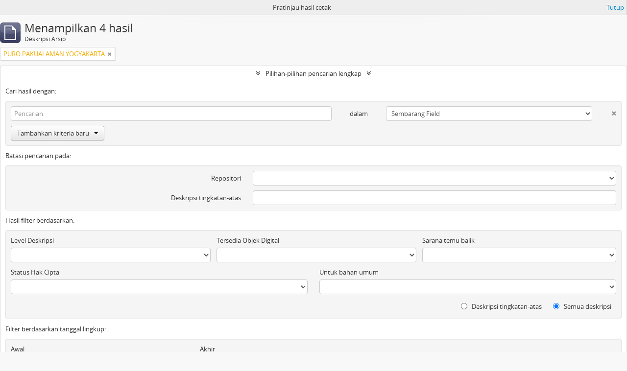

--- FILE ---
content_type: text/html; charset=utf-8
request_url: https://arsip.jogjaprov.go.id/index.php/informationobject/browse?sort=alphabetic&sf_culture=id&creators=257891&view=table&showAdvanced=1&topLod=0&sortDir=asc&media=print
body_size: 7838
content:
<!DOCTYPE html>
<html lang="id" dir="ltr">
  <head>
        <meta http-equiv="Content-Type" content="text/html; charset=utf-8" />
<meta http-equiv="X-Ua-Compatible" content="IE=edge,chrome=1" />
    <meta name="title" content="𝗝𝗮𝗿𝗶𝗻𝗴𝗮𝗻 𝗜𝗻𝗳𝗼𝗿𝗺𝗮𝘀𝗶 𝗞𝗲𝗮𝗿𝘀𝗶𝗽𝗮𝗻 𝗡𝗮𝘀𝗶𝗼𝗻𝗮𝗹" />
<meta name="description" content="Dinas Perpustakaan dan Arsip Daerah Istimewa Yogyakarta" />
<meta name="viewport" content="initial-scale=1.0, user-scalable=no" />
    <title>𝗝𝗮𝗿𝗶𝗻𝗴𝗮𝗻 𝗜𝗻𝗳𝗼𝗿𝗺𝗮𝘀𝗶 𝗞𝗲𝗮𝗿𝘀𝗶𝗽𝗮𝗻 𝗡𝗮𝘀𝗶𝗼𝗻𝗮𝗹</title>
    <link rel="shortcut icon" href="/favicon.ico"/>
    <link href="/vendor/jquery-ui/jquery-ui.min.css" media="screen" rel="stylesheet" type="text/css" />
<link media="all" href="/plugins/arDominionPlugin/css/main.css" rel="stylesheet" type="text/css" />
<link href="/css/print-preview.css" media="screen" rel="stylesheet" type="text/css" />
            <script src="/vendor/jquery.js" type="text/javascript"></script>
<script src="/plugins/sfDrupalPlugin/vendor/drupal/misc/drupal.js" type="text/javascript"></script>
<script src="/vendor/yui/yahoo-dom-event/yahoo-dom-event.js" type="text/javascript"></script>
<script src="/vendor/yui/element/element-min.js" type="text/javascript"></script>
<script src="/vendor/yui/button/button-min.js" type="text/javascript"></script>
<script src="/vendor/modernizr.js" type="text/javascript"></script>
<script src="/vendor/jquery-ui/jquery-ui.min.js" type="text/javascript"></script>
<script src="/vendor/jquery.expander.js" type="text/javascript"></script>
<script src="/vendor/jquery.masonry.js" type="text/javascript"></script>
<script src="/vendor/jquery.imagesloaded.js" type="text/javascript"></script>
<script src="/vendor/bootstrap/js/bootstrap.js" type="text/javascript"></script>
<script src="/vendor/URI.js" type="text/javascript"></script>
<script src="/vendor/meetselva/attrchange.js" type="text/javascript"></script>
<script src="/js/qubit.js" type="text/javascript"></script>
<script src="/js/treeView.js" type="text/javascript"></script>
<script src="/js/clipboard.js" type="text/javascript"></script>
<script src="/vendor/yui/connection/connection-min.js" type="text/javascript"></script>
<script src="/vendor/yui/datasource/datasource-min.js" type="text/javascript"></script>
<script src="/vendor/yui/autocomplete/autocomplete-min.js" type="text/javascript"></script>
<script src="/js/autocomplete.js" type="text/javascript"></script>
<script src="/js/dominion.js" type="text/javascript"></script>
  <script type="text/javascript">
//<![CDATA[
jQuery.extend(Qubit, {"relativeUrlRoot":""});
//]]>
</script></head>
  <body class="yui-skin-sam informationobject browse">

    
    


<header id="top-bar">

      <a id="logo" rel="home" href="/index.php/" title=""><img alt="AtoM" src="/images/logo.png" /></a>  
      <h1 id="site-name">
      <a rel="home" title="Beranda" href="/index.php/"><span>𝗝𝗮𝗿𝗶𝗻𝗴𝗮𝗻 𝗜𝗻𝗳𝗼𝗿𝗺𝗮𝘀𝗶 𝗞𝗲𝗮𝗿𝘀𝗶𝗽𝗮𝗻 𝗡𝗮𝘀𝗶𝗼𝗻𝗮𝗹</span></a>    </h1>
  
  <nav>

    
  <div id="user-menu">
    <button class="top-item top-dropdown" data-toggle="dropdown" data-target="#"
      aria-expanded="false">
        Masuk    </button>

    <div class="top-dropdown-container">

      <div class="top-dropdown-arrow">
        <div class="arrow"></div>
      </div>

      <div class="top-dropdown-header">
        <h2>Telah memiliki akun?</h2>
      </div>

      <div class="top-dropdown-body">

        <form action="/index.php/user/login" method="post">
          <input type="hidden" name="next" value="https://arsip.jogjaprov.go.id/index.php/informationobject/browse?sort=alphabetic&amp;sf_culture=id&amp;creators=257891&amp;view=table&amp;showAdvanced=1&amp;topLod=0&amp;sortDir=asc&amp;media=print" id="next" />
          <div class="form-item form-item-email">
  <label for="email">Email <span class="form-required" title="This field is required.">*</span></label>
  <input type="text" name="email" id="email" />
  
</div>

          <div class="form-item form-item-password">
  <label for="password">Kata kunci <span class="form-required" title="This field is required.">*</span></label>
  <input type="password" name="password" autocomplete="off" id="password" />
  
</div>

          <button type="submit">Masuk</button>

        </form>

      </div>

      <div class="top-dropdown-bottom"></div>

    </div>
  </div>


    <div id="quick-links-menu" data-toggle="tooltip" data-title="Tautan cepat">

  <button class="top-item" data-toggle="dropdown" data-target="#" aria-expanded="false">Tautan cepat</button>

  <div class="top-dropdown-container">

    <div class="top-dropdown-arrow">
      <div class="arrow"></div>
    </div>

    <div class="top-dropdown-header">
      <h2>Tautan cepat</h2>
    </div>

    <div class="top-dropdown-body">
      <ul>
                              <li><a href="/index.php/about" title="Tentang Kami">Tentang Kami</a></li>
                                        <li><a href="/index.php/" title="Beranda">Beranda</a></li>
                                        <li><a href="http://docs.accesstomemory.org/" title="Bantuan">Bantuan</a></li>
                                                                                              <li><a href="/index.php/privacy" title="Privacy Policy">Privacy Policy</a></li>
                        </ul>
    </div>

    <div class="top-dropdown-bottom"></div>

  </div>

</div>

          <div id="language-menu" data-toggle="tooltip" data-title="Bahasa">

  <button class="top-item" data-toggle="dropdown" data-target="#" aria-expanded="false">Bahasa</button>

  <div class="top-dropdown-container">

    <div class="top-dropdown-arrow">
      <div class="arrow"></div>
    </div>

    <div class="top-dropdown-header">
      <h2>Bahasa</h2>
    </div>

    <div class="top-dropdown-body">
      <ul>
                  <li>
            <a href="/index.php/informationobject/browse?sf_culture=en&amp;sort=alphabetic&amp;creators=257891&amp;view=table&amp;showAdvanced=1&amp;topLod=0&amp;sortDir=asc&amp;media=print" title="English">English</a>          </li>
                  <li class="active">
            <a href="/index.php/informationobject/browse?sf_culture=id&amp;sort=alphabetic&amp;creators=257891&amp;view=table&amp;showAdvanced=1&amp;topLod=0&amp;sortDir=asc&amp;media=print" title="Bahasa Indonesia">Bahasa Indonesia</a>          </li>
                  <li class="active">
            <a href="/index.php/informationobject/browse?sf_culture=id&amp;sort=alphabetic&amp;creators=257891&amp;view=table&amp;showAdvanced=1&amp;topLod=0&amp;sortDir=asc&amp;media=print" title="Bahasa Indonesia">Bahasa Indonesia</a>          </li>
              </ul>
    </div>

    <div class="top-dropdown-bottom"></div>

  </div>

</div>
    
    <div id="clipboard-menu" data-toggle="tooltip" data-title="Clipboard" data-clipboard-status-url="/index.php/user/clipboardStatus" data-alert-message="Note: clipboard items unclipped in this page will be removed from the clipboard when the page is refreshed. You can re-select them now, or reload the page to remove them completely. Using the sort or print preview buttons will also cause a page reload - so anything currently deselected will be lost!">

  <button class="top-item" data-toggle="dropdown" data-target="#" aria-expanded="false">
    Clipboard  </button>

  <div class="top-dropdown-container">

    <div class="top-dropdown-arrow">
      <div class="arrow"></div>
    </div>

    <div class="top-dropdown-header">
      <h2>Clipboard</h2>
      <span id="count-block" data-information-object-label="Deskripsi Arsip" data-actor-object-label="Pencipta Arsip" data-repository-object-label="Lembaga Kearsipan"></span>
    </div>

    <div class="top-dropdown-body">
      <ul>
        <li class="leaf" id="node_clearClipboard"><a href="/index.php/user/clipboardClear" title="Hapus Pilihan">Hapus Pilihan</a></li><li class="leaf" id="node_goToClipboard"><a href="/index.php/user/clipboard" title="Go to clipboard">Go to clipboard</a></li><li class="leaf" id="node_loadClipboard"><a href="/index.php/user/clipboardLoad" title="Load clipboard">Load clipboard</a></li><li class="leaf" id="node_saveClipboard"><a href="/index.php/user/clipboardSave" title="Save clipboard">Save clipboard</a></li>      </ul>
    </div>

    <div class="top-dropdown-bottom"></div>

  </div>

</div>

    
  </nav>

  <div id="search-bar">

    <div id="browse-menu">

  <button class="top-item top-dropdown" data-toggle="dropdown" data-target="#" aria-expanded="false">Telusur</button>

  <div class="top-dropdown-container top-dropdown-container-right">

    <div class="top-dropdown-arrow">
      <div class="arrow"></div>
    </div>

    <div class="top-dropdown-header">
      <h2>Telusur</h2>
    </div>

    <div class="top-dropdown-body">
      <ul>
        <li class="active leaf" id="node_browseInformationObjects"><a href="/index.php/informationobject/browse" title="Deskripsi Arsip">Deskripsi Arsip</a></li><li class="leaf" id="node_browseActors"><a href="/index.php/actor/browse" title="Pencipta Arsip">Pencipta Arsip</a></li><li class="leaf" id="node_browseRepositories"><a href="/index.php/repository/browse" title="Lembaga Kearsipan">Lembaga Kearsipan</a></li><li class="leaf" id="node_browseFunctions"><a href="/index.php/function/browse" title="Fungsi">Fungsi</a></li><li class="leaf" id="node_browseSubjects"><a href="/index.php/taxonomy/index/id/35" title="Subjek">Subjek</a></li><li class="leaf" id="node_browsePlaces"><a href="/index.php/taxonomy/index/id/42" title="Tempat">Tempat</a></li><li class="leaf" id="node_browseDigitalObjects"><a href="/index.php/informationobject/browse?view=card&amp;onlyMedia=1&amp;topLod=0" title="Objek Digital">Objek Digital</a></li>      </ul>
    </div>

    <div class="top-dropdown-bottom"></div>

  </div>

</div>

    <div id="search-form-wrapper" role="search">

  <h2>Pencarian</h2>

  <form action="/index.php/informationobject/browse" data-autocomplete="/index.php/search/autocomplete" autocomplete="off">

    <input type="hidden" name="topLod" value="0"/>
    <input type="hidden" name="sort" value="relevance"/>

          <input type="text" name="query" value="" placeholder=""/>
    
    <button><span>Pencarian</span></button>

    <div id="search-realm" class="search-popover">

      
        <div>
          <label>
                          <input name="repos" type="radio" value checked="checked" data-placeholder="Pencarian">
                        Pencarian menyeluruh          </label>
        </div>

        
        
      
      <div class="search-realm-advanced">
        <a href="/index.php/informationobject/browse?showAdvanced=1&topLod=0">
          Pencarian lengkap&nbsp;&raquo;
        </a>
      </div>

    </div>

  </form>

</div>

  </div>

  
</header>

  <div id="site-slogan">
    <div class="container">
      <div class="row">
        <div class="span12">
          <span>Dinas Perpustakaan dan Arsip Daerah Istimewa Yogyakarta</span>
        </div>
      </div>
    </div>
  </div>

    
    <div id="wrapper" class="container" role="main">

      
        
      <div class="row">

        <div class="span3">

          <div id="sidebar">

            
    <section id="facets">

      <div class="visible-phone facets-header">
        <a class="x-btn btn-wide">
          <i class="fa fa-filter"></i>
          Filter        </a>
      </div>

      <div class="content">

        
        <h2>Persempit hasil anda dengan</h2>

        
        
                          
        
<section class="facet open">
  <div class="facet-header">
    <h3><a href="#" aria-expanded="1">Pencipta</a></h3>
  </div>

  <div class="facet-body" id="#facet-names">
    <ul>

      
              <li >
          <a title="Semua" href="/index.php/informationobject/browse?sort=alphabetic&amp;sf_culture=id&amp;view=table&amp;showAdvanced=1&amp;topLod=0&amp;sortDir=asc&amp;media=print">Semua</a>        </li>
      
              
        <li class="active">
          <a title="PURO PAKUALAMAN YOGYAKARTA" href="/index.php/informationobject/browse?creators=257891&amp;sort=alphabetic&amp;sf_culture=id&amp;view=table&amp;showAdvanced=1&amp;topLod=0&amp;sortDir=asc&amp;media=print">PURO PAKUALAMAN YOGYAKARTA<span>, 4 hasil</span></a>          <span class="facet-count" aria-hidden="true">4</span>
        </li>
      
    </ul>
  </div>
</section>

        
        
        
        
        
        
      </div>

    </section>

  
          </div>

        </div>

        <div class="span9">

          <div id="main-column">

                <div id="preview-message">
    Pratinjau hasil cetak    <a href="/index.php/informationobject/browse?sort=alphabetic&amp;sf_culture=id&amp;creators=257891&amp;view=table&amp;showAdvanced=1&amp;topLod=0&amp;sortDir=asc" title="Tutup">Tutup</a>  </div>

  <div class="multiline-header">
    <img alt="" src="/images/icons-large/icon-archival.png" />    <h1 aria-describedby="results-label">
              Menampilkan 4 hasil          </h1>
    <span class="sub" id="results-label">Deskripsi Arsip</span>
  </div>

            
  <section class="header-options">

    
          <span class="search-filter">
      PURO PAKUALAMAN YOGYAKARTA    <a href="/index.php/informationobject/browse?sort=alphabetic&sf_culture=id&view=table&showAdvanced=1&topLod=0&sortDir=asc&media=print" class="remove-filter"><i class="fa fa-times"></i></a>
</span>
                        
  </section>


            
  <section class="advanced-search-section">

  <a href="#" class="advanced-search-toggle open" aria-expanded="true">Pilihan-pilihan pencarian lengkap</a>

  <div class="advanced-search animateNicely" >

    <form name="advanced-search-form" method="get" action="/index.php/informationobject/browse">
              <input type="hidden" name="sort" value="alphabetic"/>
              <input type="hidden" name="creators" value="257891"/>
              <input type="hidden" name="view" value="table"/>
              <input type="hidden" name="media" value="print"/>
      
      <p>Cari hasil dengan:</p>

      <div class="criteria">

        
          
        
        
        <div class="criterion">

          <select class="boolean" name="so0">
            <option value="and">dan</option>
            <option value="or">atau</option>
            <option value="not">tidak</option>
          </select>

          <input class="query" type="text" placeholder="Pencarian" name="sq0"/>

          <span>dalam</span>

          <select class="field" name="sf0">
            <option value="">Sembarang Field</option>
            <option value="title">Judul</option>
                          <option value="archivalHistory">Nilai Sejarah Arsip</option>
                        <option value="scopeAndContent">Cakupan dan isi</option>
            <option value="extentAndMedium">Ukuran dan Media</option>
            <option value="subject">Akses Poin Subjek</option>
            <option value="name">Nama Akses Poin</option>
            <option value="place">Tempat akses poin</option>
            <option value="genre">Akses poin genre</option>
            <option value="identifier">Kode unik</option>
            <option value="referenceCode">Kode referensi</option>
            <option value="digitalObjectTranscript">Teks objek digital</option>
            <option value="findingAidTranscript">Teks sarana temu balik</option>
            <option value="creator">Pencipta</option>
            <option value="allExceptFindingAidTranscript">Semua kolom kecuali teks sarana temu balik</option>
          </select>

          <a href="#" class="delete-criterion"><i class="fa fa-times"></i></a>

        </div>

        <div class="add-new-criteria">
          <div class="btn-group">
            <a class="btn dropdown-toggle" data-toggle="dropdown" href="#">
              Tambahkan kriteria baru<span class="caret"></span>
            </a>
            <ul class="dropdown-menu">
              <li><a href="#" id="add-criterion-and">Dan</a></li>
              <li><a href="#" id="add-criterion-or">Atau</a></li>
              <li><a href="#" id="add-criterion-not">Tidak</a></li>
            </ul>
          </div>
        </div>

      </div>

      <p>Batasi pencarian pada:</p>

      <div class="criteria">

                  <div class="filter-row">
            <div class="filter">
              <div class="form-item form-item-repos">
  <label for="repos">Repositori</label>
  <select name="repos" id="repos">
<option value="" selected="selected"></option>
<option value="6559">Badan Perpustakaan dan Arsip Daerah DIY</option>
<option value="28065">Badan Perpustakaan dan Arsip Daerah DIY</option>
<option value="60384">Badan Perpustakaan dan Arsip Daerah DIY</option>
<option value="433">Badan Perpustakaan dan Arsip Daerah Istimewa Yogyakarta</option>
<option value="1577">DINAS PERPUSTAKAAN DAN ARSIP DAERAH DIY</option>
<option value="235650">DINAS PERPUSTAKAAN DAN ARSIP DAERAH DIY</option>
<option value="236066">DINAS PERPUSTAKAAN DAN ARSIP DAERAH DIY</option>
<option value="257990">DINAS PERPUSTAKAAN DAN ARSIP DAERAH DIY</option>
<option value="268227">DINAS PERPUSTAKAAN DAN ARSIP DAERAH DIY</option>
<option value="270703">DINAS PERPUSTAKAAN DAN ARSIP DAERAH DIY</option>
<option value="276286">DINAS PERPUSTAKAAN DAN ARSIP DAERAH DIY</option>
<option value="276287">DINAS PERPUSTAKAAN DAN ARSIP DAERAH DIY</option>
<option value="276288">DINAS PERPUSTAKAAN DAN ARSIP DAERAH DIY</option>
</select>
  
</div>
            </div>
          </div>
        
        <div class="filter-row">
          <div class="filter">
            <label for="collection">Deskripsi tingkatan-atas</label>            <select name="collection" class="form-autocomplete" id="collection">

</select>            <input class="list" type="hidden" value="/index.php/informationobject/autocomplete?parent=1&filterDrafts=1"/>
          </div>
        </div>

      </div>

      <p>Hasil filter berdasarkan:</p>

      <div class="criteria">

        <div class="filter-row triple">

          <div class="filter-left">
            <div class="form-item form-item-levels">
  <label for="levels">Level Deskripsi</label>
  <select name="levels" id="levels">
<option value="" selected="selected"></option>
<option value="284">Bagian</option>
<option value="437">Berkas</option>
<option value="226">File</option>
<option value="221">Fond</option>
<option value="227">Item</option>
<option value="223">Koleksi</option>
<option value="224">Serie</option>
<option value="222">Subfond</option>
<option value="225">subserie</option>
</select>
  
</div>
          </div>

          <div class="filter-center">
            <div class="form-item form-item-onlyMedia">
  <label for="onlyMedia">Tersedia Objek Digital</label>
  <select name="onlyMedia" id="onlyMedia">
<option value="" selected="selected"></option>
<option value="1">Ya</option>
<option value="0">Tidak</option>
</select>
  
</div>
          </div>

          <div class="filter-right">
            <div class="form-item form-item-findingAidStatus">
  <label for="findingAidStatus">Sarana temu balik</label>
  <select name="findingAidStatus" id="findingAidStatus">
<option value="" selected="selected"></option>
<option value="yes">Ya</option>
<option value="no">Tidak</option>
<option value="generated">Dibuat</option>
<option value="uploaded">Terupload</option>
</select>
  
</div>
          </div>

        </div>

                
                  <div class="filter-row">

                          <div class="filter-left">
                <div class="form-item form-item-copyrightStatus">
  <label for="copyrightStatus">Status Hak Cipta</label>
  <select name="copyrightStatus" id="copyrightStatus">
<option value="" selected="selected"></option>
<option value="336">Domain Publik</option>
<option value="335">Memiliki Hak Cipta</option>
<option value="337">Tidak diketahui</option>
</select>
  
</div>
              </div>
            
                          <div class="filter-right">
                <div class="form-item form-item-materialType">
  <label for="materialType">Untuk bahan umum</label>
  <select name="materialType" id="materialType">
<option value="" selected="selected"></option>
<option value="267">Arsip surat menyurat</option>
<option value="270">Arsip Tekstual</option>
<option value="265">Beberapa Media</option>
<option value="261">Gambar Arsitektur</option>
<option value="264">Gambar Bergerak</option>
<option value="269">Gambar Teknik</option>
<option value="263">Material Grafis</option>
<option value="262">Material Kartografi</option>
<option value="266">Objek</option>
<option value="268">Rekaman Suara</option>
</select>
  
</div>
              </div>
            
          </div>
        
        <div class="filter-row">

          <div class="lod-filter">
            <label>
              <input type="radio" name="topLod" value="1" >
              Deskripsi tingkatan-atas            </label>
            <label>
              <input type="radio" name="topLod" value="0" checked>
              Semua deskripsi            </label>
          </div>

        </div>

      </div>

      <p>Filter berdasarkan tanggal lingkup:</p>

      <div class="criteria">

        <div class="filter-row">

          <div class="start-date">
            <div class="form-item form-item-startDate">
  <label for="startDate">Awal</label>
  <input placeholder="YYYY-MM-DD" type="text" name="startDate" id="startDate" />
  
</div>
          </div>

          <div class="end-date">
            <div class="form-item form-item-endDate">
  <label for="endDate">Akhir</label>
  <input placeholder="YYYY-MM-DD" type="text" name="endDate" id="endDate" />
  
</div>
          </div>

          <div class="date-type">
            <label>
              <input type="radio" name="rangeType" value="inclusive" checked>
              Tumpang tindih            </label>
            <label>
              <input type="radio" name="rangeType" value="exact" >
              Tepat            </label>
          </div>

          <a href="#" class="date-range-help-icon" aria-expanded="false"><i class="fa fa-question-circle"></i></a>

        </div>

        <div class="alert alert-info date-range-help animateNicely">
          Use these options to specify how the date range returns results. "Exact" means that the start and end dates of descriptions returned must fall entirely within the date range entered. "Overlapping" means that any description whose start or end dates touch or overlap the target date range will be returned.        </div>

      </div>

      <section class="actions">
        <input type="submit" class="c-btn c-btn-submit" value="Pencarian"/>
        <input type="button" class="reset c-btn c-btn-delete" value="Reset"/>
      </section>

    </form>

  </div>

</section>

  
    <section class="browse-options">
      <a  href="/index.php/informationobject/browse?sort=alphabetic&sf_culture=id&creators=257891&view=table&showAdvanced=1&topLod=0&sortDir=asc&media=print">
  <i class="fa fa-print"></i>
  Pratinjau hasil cetak</a>

      
      
      <span>
        <span class="view-header-label">Lihat:</span>

<div class="btn-group">
  <a class="btn fa fa-th-large " href="/index.php/informationobject/browse?view=card&amp;sort=alphabetic&amp;sf_culture=id&amp;creators=257891&amp;showAdvanced=1&amp;topLod=0&amp;sortDir=asc&amp;media=print" title=" "> </a>
  <a class="btn fa fa-list active" href="/index.php/informationobject/browse?view=table&amp;sort=alphabetic&amp;sf_culture=id&amp;creators=257891&amp;showAdvanced=1&amp;topLod=0&amp;sortDir=asc&amp;media=print" title=" "> </a></div>
      </span>

      <div class="pickers">
        <div id="sort-header">
  <div class="sort-options">

    <label>Telusur berdasarkan:</label>

    <div class="dropdown">

      <div class="dropdown-selected">
                                  <span>Judul</span>
                  
      </div>

      <ul class="dropdown-options">

        <span class="pointer"></span>

                  <li>
                        <a href="/index.php/informationobject/browse?sort=lastUpdated&sf_culture=id&creators=257891&view=table&showAdvanced=1&topLod=0&sortDir=asc&media=print" data-order="lastUpdated">
              <span>Tanggal pengubahan</span>
            </a>
          </li>
                  <li>
                        <a href="/index.php/informationobject/browse?sort=relevance&sf_culture=id&creators=257891&view=table&showAdvanced=1&topLod=0&sortDir=asc&media=print" data-order="relevance">
              <span>Relevansi</span>
            </a>
          </li>
                  <li>
                        <a href="/index.php/informationobject/browse?sort=identifier&sf_culture=id&creators=257891&view=table&showAdvanced=1&topLod=0&sortDir=asc&media=print" data-order="identifier">
              <span>Kode unik</span>
            </a>
          </li>
                  <li>
                        <a href="/index.php/informationobject/browse?sort=referenceCode&sf_culture=id&creators=257891&view=table&showAdvanced=1&topLod=0&sortDir=asc&media=print" data-order="referenceCode">
              <span>Kode referensi</span>
            </a>
          </li>
                  <li>
                        <a href="/index.php/informationobject/browse?sort=startDate&sf_culture=id&creators=257891&view=table&showAdvanced=1&topLod=0&sortDir=asc&media=print" data-order="startDate">
              <span>Tanggal Awal</span>
            </a>
          </li>
                  <li>
                        <a href="/index.php/informationobject/browse?sort=endDate&sf_culture=id&creators=257891&view=table&showAdvanced=1&topLod=0&sortDir=asc&media=print" data-order="endDate">
              <span>Tanggal Akhir</span>
            </a>
          </li>
              </ul>
    </div>
  </div>
</div>

<div id="sort-header">
  <div class="sort-options">

    <label>Arah:</label>

    <div class="dropdown">

      <div class="dropdown-selected">
                                  <span>Menaik</span>
                  
      </div>

      <ul class="dropdown-options">

        <span class="pointer"></span>

                  <li>
                        <a href="/index.php/informationobject/browse?sortDir=desc&sort=alphabetic&sf_culture=id&creators=257891&view=table&showAdvanced=1&topLod=0&media=print" data-order="desc">
              <span>Menurun</span>
            </a>
          </li>
              </ul>
    </div>
  </div>
</div>
      </div>
    </section>

    <div id="content" class="browse-content">
              <div class="search-result media-summary">
          <p>
            4 hasil temuan memiliki objek digital                                    <a href="/index.php/informationobject/browse?sort=alphabetic&sf_culture=id&creators=257891&view=table&showAdvanced=1&topLod=0&sortDir=asc&media=print&onlyMedia=1">
              <i class="fa fa-search"></i>
              Perlihatkan hasil dengan objek digital            </a>
          </p>
        </div>
      
                    
  <article class="search-result has-preview">

      <div class="search-result-preview">
      <a href="/index.php/arsip-kadipaten-pakualaman-yogyakarta-kurun-waktu-1822-1936">
        <div class="preview-container">
                      <img alt="ARSIP KADIPATEN PAKUALAMAN YOGYAKARTA KURUN WAKTU 1822-1936" src="/uploads/r/badan-perpustakaan-dan-arsip-daerah-diy/7/b/b/7bbe2180361df0d795324886f8d4a30bb1ef6f52b72c54c50ddfa8a313550549/PURO_T_18_142.jpg" />                  </div>
      </a>
    </div>
  
  <div class="search-result-description">

    <p class="title"><a href="/index.php/arsip-kadipaten-pakualaman-yogyakarta-kurun-waktu-1822-1936" title="ARSIP KADIPATEN PAKUALAMAN YOGYAKARTA KURUN WAKTU 1822-1936">ARSIP KADIPATEN PAKUALAMAN YOGYAKARTA KURUN WAKTU 1822-1936</a></p>

    <button class="clipboard"
  data-clipboard-url="/index.php/user/clipboardToggleSlug"
  data-clipboard-slug="arsip-kadipaten-pakualaman-yogyakarta-kurun-waktu-1822-1936"
  data-toggle="tooltip"  data-title="Tambahkan ke clipboard"
  data-alt-title="Hilangkan dari clipboard">
  Tambahkan ke clipboard</button>

    <ul class="result-details">

                <li class="reference-code">Puro.T18</li>
      
              <li class="level-description">Fond</li>
      
                                <li class="dates">1822 - 1936</li>
              
                </ul>

          <div class="scope-and-content"></div>
    
          <p class="creation-details">PURO PAKUALAMAN YOGYAKARTA</p>
    
  </div>

</article>
      
  <article class="search-result has-preview">

      <div class="search-result-preview">
      <a href="/index.php/senarai-arsip-kadipaten-pakualaman-bupati-kliwon">
        <div class="preview-container">
                      <img alt="SENARAI ARSIP PURO PAKUALAMAN BUPATI KLIWON" src="/uploads/r/badan-perpustakaan-dan-arsip-daerah-diy/c/e/e/ceeb76dbbf54596b02311373c9af2fe10453d6a43e761ce3b95130ff7eb5b7dc/PUIO_T15_142.jpg" />                  </div>
      </a>
    </div>
  
  <div class="search-result-description">

    <p class="title"><a href="/index.php/senarai-arsip-kadipaten-pakualaman-bupati-kliwon" title="SENARAI ARSIP PURO PAKUALAMAN BUPATI KLIWON">SENARAI ARSIP PURO PAKUALAMAN BUPATI KLIWON</a></p>

    <button class="clipboard"
  data-clipboard-url="/index.php/user/clipboardToggleSlug"
  data-clipboard-slug="senarai-arsip-kadipaten-pakualaman-bupati-kliwon"
  data-toggle="tooltip"  data-title="Tambahkan ke clipboard"
  data-alt-title="Hilangkan dari clipboard">
  Tambahkan ke clipboard</button>

    <ul class="result-details">

                <li class="reference-code">PURO.T15</li>
      
              <li class="level-description">Fond</li>
      
                                <li class="dates">1917 - 1925</li>
              
                </ul>

          <div class="scope-and-content"></div>
    
          <p class="creation-details">PURO PAKUALAMAN YOGYAKARTA</p>
    
  </div>

</article>
      
  <article class="search-result has-preview">

      <div class="search-result-preview">
      <a href="/index.php/senarai-arsip-puro-pakualaman-yogyakarta-masa-paku-alam-i-ii-v-vi-vii-dan-viii">
        <div class="preview-container">
                      <img alt="SENARAI ARSIP PURO PAKUALAMAN YOGYAKARTA MASA PAKU ALAM I, II, V, VI, VII DAN VIII" src="/uploads/r/badan-perpustakaan-dan-arsip-daerah-diy/5/f/3/5f314f985a9c61fb7d1a086add97b742b4613355d8733814730d89847702700b/PURO_T_4_142.jpg" />                  </div>
      </a>
    </div>
  
  <div class="search-result-description">

    <p class="title"><a href="/index.php/senarai-arsip-puro-pakualaman-yogyakarta-masa-paku-alam-i-ii-v-vi-vii-dan-viii" title="SENARAI ARSIP PURO PAKUALAMAN YOGYAKARTA MASA PAKU ALAM I, II, V, VI, VII DAN VIII">SENARAI ARSIP PURO PAKUALAMAN YOGYAKARTA MASA PAKU ALAM I, II, V, VI, VII DAN VIII</a></p>

    <button class="clipboard"
  data-clipboard-url="/index.php/user/clipboardToggleSlug"
  data-clipboard-slug="senarai-arsip-puro-pakualaman-yogyakarta-masa-paku-alam-i-ii-v-vi-vii-dan-viii"
  data-toggle="tooltip"  data-title="Tambahkan ke clipboard"
  data-alt-title="Hilangkan dari clipboard">
  Tambahkan ke clipboard</button>

    <ul class="result-details">

                <li class="reference-code">Puro.T4</li>
      
              <li class="level-description">Fond</li>
      
                                <li class="dates">2006 - ?</li>
              
                </ul>

          <div class="scope-and-content"></div>
    
          <p class="creation-details">PURO PAKUALAMAN YOGYAKARTA</p>
    
  </div>

</article>
      
  <article class="search-result has-preview">

      <div class="search-result-preview">
      <a href="/index.php/daftar-arsip-statis-kadipaten-pakualaman-yogyakarta">
        <div class="preview-container">
                      <img alt="SENARAI ARSIP STATIS KADIPATEN PAKUALAMAN YOGYAKARTA" src="/uploads/r/null/c/a/7/ca756d43e6713e0e746cee0bca4bf51c0f49c22e1e8642e194d5a1fd292b7306/puro_142.jpg" />                  </div>
      </a>
    </div>
  
  <div class="search-result-description">

    <p class="title"><a href="/index.php/daftar-arsip-statis-kadipaten-pakualaman-yogyakarta" title="SENARAI ARSIP STATIS KADIPATEN PAKUALAMAN YOGYAKARTA">SENARAI ARSIP STATIS KADIPATEN PAKUALAMAN YOGYAKARTA</a></p>

    <button class="clipboard"
  data-clipboard-url="/index.php/user/clipboardToggleSlug"
  data-clipboard-slug="daftar-arsip-statis-kadipaten-pakualaman-yogyakarta"
  data-toggle="tooltip"  data-title="Tambahkan ke clipboard"
  data-alt-title="Hilangkan dari clipboard">
  Tambahkan ke clipboard</button>

    <ul class="result-details">

                <li class="reference-code">Puro.T20</li>
      
              <li class="level-description">Fond</li>
      
                                <li class="dates">1825 - 1914</li>
              
                </ul>

          <div class="scope-and-content"></div>
    
          <p class="creation-details">PURO PAKUALAMAN YOGYAKARTA</p>
    
  </div>

</article>
            </div>

  

                  
          </div>

        </div>

      </div>

    </div>

    
    <footer>

  
  
  <div id="print-date">
    Dicetak: 2025-12-03  </div>

</footer>


  </body>
</html>
